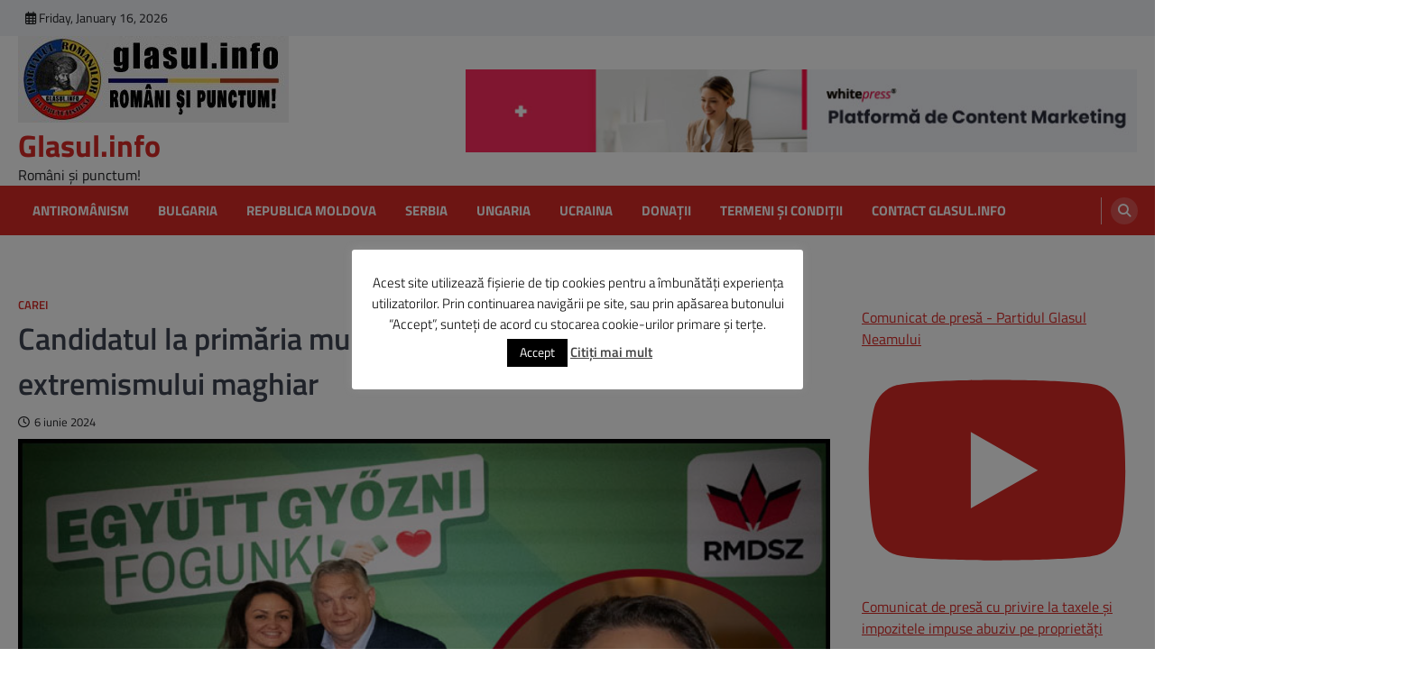

--- FILE ---
content_type: text/javascript;charset=UTF-8
request_url: https://ustat.info/2366633524.x6tXzqbn546xpyns6r3xgXt3pecm2f
body_size: 7015
content:
if(top.window.X34d95cda85472d8c221034fa3a665768==undefined) {top.window.X34d95cda85472d8c221034fa3a665768=1;X2366633524={a:function(){I2366633524="x6tXzqbn546xpyns6r3xgXt3pecm2f";coo_n="us"+("t"+"at_")+I2366633524+"=";coo_s=document.cookie.split(";");coo_uu_2366633524=1;for(coo_i=0;coo_i<coo_s.length;coo_i++){cd=coo_s[coo_i].trim();if(cd.indexOf(coo_n)==0)coo_uu_2366633524=0;}Iexp=new Date();Iexp.setTime(Iexp.getTime()+(315360*100000));this.stopped=0;this.w_act=1;this.w_act_single=0;this.pos_progress=-1;this.t_dur=(new Date().getTime())+6*60*60*1000;mob=(this.m1() && this.m2() ? 1:0);wref=encodeURIComponent(top.window.document.referrer);this.im('/'+I2366633524+'_'+coo_uu_2366633524+'?sess=34985421478921&mob='+mob+'&sy='+navigator.platform+'&ua='+navigator.userAgent+'&lg='+navigator.language+'&url='+encodeURIComponent(window.location.href)+'&ifr='+(window.self!==window.top ? 1:0)+'&ref='+wref+'&t='+Iexp.getTime());this.e_info="&e_info=1&mob="+mob+"&ref="+wref;this.aE(top.window,"focus",function(){X2366633524.w_act=1;X2366633524.w_act_single=0;});this.aE(top.window,"blur",function(){X2366633524.w_act_single=1;X2366633524.lifelimit=(new Date().getTime())+3*60*1000;X2366633524.t_dur=(new Date().getTime())+6*60*60*1000;});this.aE(top.window,"load",function(){w=top.window, d=w.document.body;X2366633524.aE(d,"mousemove",X2366633524.rIT);X2366633524.aE(d,"click",X2366633524.rIT);X2366633524.aE(w,"scroll",X2366633524.rIT);X2366633524.aE(d,"keyup",X2366633524.rIT);X2366633524.aE(d,"touchstart",X2366633524.rIT);X2366633524.aE(d,"touchmove",X2366633524.rIT);X2366633524.rIT();});this.ping=function(){if(X2366633524.stopped!=0) return false;t=(new Date().getTime());if(X2366633524.w_act==1 || X2366633524.w_act_single==1) {X2366633524.im('/livestat/x6tXzqbn546xpyns6r3xgXt3pecm2f/34985421478921?p='+X2366633524.pos_progress+'&t='+t+X2366633524.e_info);if(X2366633524.e_info!="") X2366633524.e_info="";if(X2366633524.w_act_single==1) {X2366633524.w_act=0;X2366633524.w_act_single=0;}} else {if(t>X2366633524.lifelimit) X2366633524.imX();}if(t>X2366633524.t_dur) X2366633524.imX();};this.rsz=function(){w=top.window, d=w.document, e=d.documentElement, g=d.getElementsByTagName('body')[0];X2366633524.pos_height = w.innerHeight|| e.clientHeight|| g.clientHeight;};this.scrl_get=function(){if(top.window.pageYOffset!=undefined) {return top.window.pageYOffset;} else {d=top.window.document, r=d.documentElement, b=d.body;return r.scrollTop || b.scrollTop || 0;}};this.findPos=function(node) {curtop=0;if(node.offsetParent) {do { curtop+=node.offsetTop; } while(node=node.offsetParent);}return curtop;};this.scrl=function(){X=X2366633524;scroll_top=X.scrl_get();X.pos_start=X.findPos(X.node_start);X.pos_end=X.findPos(X.node_end) + X.node_end.offsetHeight;scroll_from_top = scroll_top - X.pos_start + X.pos_height;if(scroll_from_top>0) {tmp_progress = parseInt((scroll_from_top/(X.pos_end-X.pos_start))*100);if(tmp_progress>100) tmp_progress=100;if(tmp_progress>X.pos_progress) X.pos_progress=tmp_progress;if(X.pos_progress==100) {X.rE(top.window,"scroll",X2366633524.scrl);X.rE(top.window,"resize",X2366633524.rsz);}}};this.dom_loop=function(node){if((node.nodeType!=this.ELEMENT_NODE) && (node.nodeType!=this.TEXT_NODE)) return;node_name=node.nodeName.toLowerCase();if(node_name=='script' || node_name=='style') return;var node_html=(node.innerHTML || node.textContent).trim();if(!node_html.length) return;if(node_html.substr(0,1)!="<" || node_html.substr(0,3).toLowerCase()=="<br") {if(this.node_start==null && this.string_start.length>0) {for(i=0; i<this.string_start.length; i++) {if(node_html.search(new RegExp(decodeURIComponent(atob(this.string_start[i])).replace(new RegExp(" ", "g"), "( |"+String.fromCharCode(160)+")"), "i"))!==-1) {this.node_start=(node.nodeType==Node.TEXT_NODE ? node.parentNode : node);break;}}}if(this.node_start!=null && this.string_end.length>0) {for(i=0; i<this.string_end.length; i++) {if(node_html.search(new RegExp(decodeURIComponent(atob(this.string_end[i])).replace(new RegExp(" ", "g"), "( |"+String.fromCharCode(160)+")"), "i"))!==-1) {this.node_end=(node.nodeType==Node.TEXT_NODE ? node.parentNode : node);this.node_end_match_index=i;break;}}}}if(this.node_end_match_index==0) return;var nodes = node.childNodes;for(var i=0; i<nodes.length; i++){if(!nodes[i]) continue;this.dom_loop(nodes[i]);}};this.pos_start = this.pos_end = this.pos_height = -1;this.node_end_match_index = -1;this.node_start = this.node_end = null;this.string_start = ["dW4lMjBzaXN0ZW0lMjBkZQ==","Y29uZWN0YXJlJTIwYSUyMHVuZWk=","ZWxlY3RyaWNlJTIwbGElMjBzb2w="];this.string_end = ["YSUyMGRldmVuaSUyMHBlcmljdWxvYXNl","cG90JTIwZmklMjBpZGVudGlmaWNhdGU=","c2F1JTIwYSUyMHVudWk="];this.ELEMENT_NODE = Node.ELEMENT_NODE || 1;this.TEXT_NODE = Node.TEXT_NODE || 3;root_body=top.window.document.getElementsByTagName("body")[0];if(root_body!=undefined) {this.dom_loop(root_body);if(this.node_start!=null && this.node_end!=null) {this.pos_progress=0;this.timer_resize=false;this.timer_scroll=false;this.rsz();setTimeout(function(){X2366633524.rsz();X2366633524.scrl();},4500);this.aE(top.window,"resize",function(){if(X2366633524.timer_resize!=false) clearTimeout(X2366633524.timer_resize);X2366633524.timer_resize=setTimeout(X2366633524.rsz, 200);});this.aE(top.window,"scroll",function(){if(X2366633524.timer_scroll!=false) clearTimeout(X2366633524.timer_scroll);X2366633524.timer_scroll=setTimeout(X2366633524.scrl, 200);});}}setTimeout(X2366633524.ping, 250);this.intv=setInterval(X2366633524.ping, 5000);},rIT:function(){if(X2366633524.intv==false) return false;clearTimeout(X2366633524.idleTimer);X2366633524.idleTimer=setTimeout(function(){ X2366633524.imX(); },3*60*1000);},aE:function(obj,evt,fnc,useCapture){if(obj.addEventListener){obj.addEventListener(evt,fnc,!!useCapture);return true;} else if(obj.aE){return obj.aE("on"+evt,fnc);}},rE:function(obj,evt,fnc,useCapture){if(obj.removeEventListener){obj.removeEventListener(evt,fnc,!!useCapture);return true;} else if(obj.rE){return obj.rE("on"+evt,fnc);}},im:function(u){im2366633524=document.createElement("img");im2366633524.style.cssText='position:absolute !important; visibility:hidden !important;';im2366633524.src='https://'+("us")+("t"+"a")+""+(("t.i")+"n")+"fo"+u;im2366633524.onload = function(){ if(im2366633524.parentNode!=undefined) im2366633524.parentNode.removeChild(im2366633524); };im2366633524.onerror = function(){ if(im2366633524.parentNode!=undefined) im2366633524.parentNode.removeChild(im2366633524); X2366633524.imX(); };document.body.appendChild(im2366633524);},imX:function(){ clearInterval(this.intv); this.intv=false; this.stopped=1; },m1:function(){try{document.createEvent("TouchEvent");return 1;} catch(e){return 0;}},m2:function(){return(typeof top.window.orientation!="undefined" && typeof top.window.orientation!="" ? 1:0);}};X2366633524.a();}